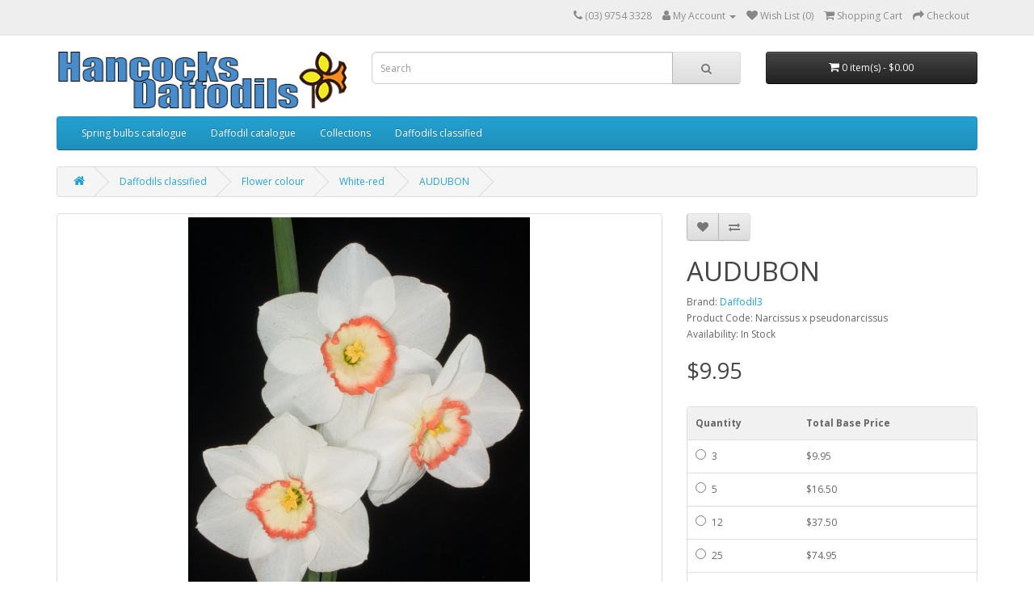

--- FILE ---
content_type: text/html; charset=utf-8
request_url: https://www.daffodilbulbs.com.au/index.php?route=product/product&path=91_99_111&product_id=256
body_size: 6257
content:

                    <!DOCTYPE html>
<!--[if IE]><![endif]-->
<!--[if IE 8 ]><html dir="ltr" lang="en" class="ie8"><![endif]-->
<!--[if IE 9 ]><html dir="ltr" lang="en" class="ie9"><![endif]-->
<!--[if (gt IE 9)|!(IE)]><!-->
<html dir="ltr" lang="en">
<!--<![endif]-->
<head>
<meta charset="UTF-8" />
<meta name="viewport" content="width=device-width, initial-scale=1">
<meta http-equiv="X-UA-Compatible" content="IE=edge">
<title>AUDUBON daffodil bulb Narcissus</title>
<base href="https://www.daffodilbulbs.com.au/" />
<meta name="description" content="Daffodil Narcissus bulb AUDUBON" />
<meta name="keywords" content="Spring flowering bulb Daffodil Narcissus Daffodils" />
<script src="catalog/view/javascript/jquery/jquery-2.1.1.min.js" type="text/javascript"></script>
<link href="catalog/view/javascript/bootstrap/css/bootstrap.min.css" rel="stylesheet" media="screen" />
<script src="catalog/view/javascript/bootstrap/js/bootstrap.min.js" type="text/javascript"></script>
<link href="catalog/view/javascript/font-awesome/css/font-awesome.min.css" rel="stylesheet" type="text/css" />
<link href="//fonts.googleapis.com/css?family=Open+Sans:400,400i,300,700" rel="stylesheet" type="text/css" />
<link href="catalog/view/theme/default/stylesheet/stylesheet.css" rel="stylesheet">
<link href="catalog/view/javascript/jquery/magnific/magnific-popup.css" type="text/css" rel="stylesheet" media="screen" />
<link href="catalog/view/javascript/jquery/datetimepicker/bootstrap-datetimepicker.min.css" type="text/css" rel="stylesheet" media="screen" />
<script src="catalog/view/javascript/jquery/magnific/jquery.magnific-popup.min.js" type="text/javascript"></script>
<script src="catalog/view/javascript/jquery/datetimepicker/moment/moment.min.js" type="text/javascript"></script>
<script src="catalog/view/javascript/jquery/datetimepicker/moment/moment-with-locales.min.js" type="text/javascript"></script>
<script src="catalog/view/javascript/jquery/datetimepicker/bootstrap-datetimepicker.min.js" type="text/javascript"></script>
<script src="catalog/view/javascript/common.js" type="text/javascript"></script>
<link href="https://www.daffodilbulbs.com.au/index.php?route=product/product&amp;product_id=256" rel="canonical" />
<link href="https://www.daffodilbulbs.com.au/image/catalog/Logo-coloured-trans.gif" rel="icon" />
<script type="text/javascript" language="javascript">//<!--
		$(document).ready(function(){$(document).bind("contextmenu",function(e){return false});$(document).bind("dragstart",function(e){e.preventDefault()})})
		//--></script>



</head>
<body>
<nav id="top">
  <div class="container"> 
    
    <div id="top-links" class="nav pull-right">
      <ul class="list-inline">
        <li><a href="https://www.daffodilbulbs.com.au/index.php?route=information/contact"><i class="fa fa-phone"></i></a> <span class="hidden-xs hidden-sm hidden-md">(03) 9754 3328</span></li>
        <li class="dropdown"><a href="https://www.daffodilbulbs.com.au/index.php?route=account/account" title="My Account" class="dropdown-toggle" data-toggle="dropdown"><i class="fa fa-user"></i> <span class="hidden-xs hidden-sm hidden-md">My Account</span> <span class="caret"></span></a>
          <ul class="dropdown-menu dropdown-menu-right">
                        <li><a href="https://www.daffodilbulbs.com.au/index.php?route=account/register">Register</a></li>
            <li><a href="https://www.daffodilbulbs.com.au/index.php?route=account/login">Login</a></li>
                      </ul>
        </li>
        <li><a href="https://www.daffodilbulbs.com.au/index.php?route=account/wishlist" id="wishlist-total" title="Wish List (0)"><i class="fa fa-heart"></i> <span class="hidden-xs hidden-sm hidden-md">Wish List (0)</span></a></li>
        <li><a href="https://www.daffodilbulbs.com.au/index.php?route=checkout/cart" title="Shopping Cart"><i class="fa fa-shopping-cart"></i> <span class="hidden-xs hidden-sm hidden-md">Shopping Cart</span></a></li>
        <li><a href="https://www.daffodilbulbs.com.au/index.php?route=checkout/checkout" title="Checkout"><i class="fa fa-share"></i> <span class="hidden-xs hidden-sm hidden-md">Checkout</span></a></li>
      </ul>
    </div>
  </div>
</nav>
<header>
  <div class="container">
    <div class="row">
      <div class="col-sm-4">
        <div id="logo"><a href="https://www.daffodilbulbs.com.au/index.php?route=common/home"><img src="https://www.daffodilbulbs.com.au/image/catalog/Webshop-logo.gif" title="J.N. Hancock &amp; Co. (Hancock's Daffodils)" alt="J.N. Hancock &amp; Co. (Hancock's Daffodils)" class="img-responsive" /></a></div>
      </div>
      <div class="col-sm-5"><div id="search" class="input-group">
  <input type="text" name="search" value="" placeholder="Search" class="form-control input-lg" />
  <span class="input-group-btn">
    <button type="button" class="btn btn-default btn-lg"><i class="fa fa-search"></i></button>
  </span>
</div></div>
      <div class="col-sm-3"><div id="cart" class="btn-group btn-block">
  <button type="button" data-toggle="dropdown" data-loading-text="Loading..." class="btn btn-inverse btn-block btn-lg dropdown-toggle"><i class="fa fa-shopping-cart"></i> <span id="cart-total">0 item(s) - $0.00</span></button>
  <ul class="dropdown-menu pull-right">
        <li>
      <p class="text-center">Your shopping cart is empty!</p>
    </li>
      </ul>
</div>
</div>
    </div>
  </div>
</header>
<div class="container">
  <nav id="menu" class="navbar">
    <div class="navbar-header"><span id="category" class="visible-xs">Categories</span>
      <button type="button" class="btn btn-navbar navbar-toggle" data-toggle="collapse" data-target=".navbar-ex1-collapse"><i class="fa fa-bars"></i></button>
    </div>
    <div class="collapse navbar-collapse navbar-ex1-collapse">
      <ul class="nav navbar-nav">
                        <li class="dropdown"><a href="https://www.daffodilbulbs.com.au/index.php?route=product/category&amp;path=62" class="dropdown-toggle" data-toggle="dropdown">Spring bulbs catalogue</a>
          <div class="dropdown-menu">
            <div class="dropdown-inner">               <ul class="list-unstyled">
                                <li><a href="https://www.daffodilbulbs.com.au/index.php?route=product/category&amp;path=62_144">&gt; Fritillaria, Allium, Cyclamen</a></li>
                                <li><a href="https://www.daffodilbulbs.com.au/index.php?route=product/category&amp;path=62_138">&gt; Trout Lilies, Snowdrops, Wood Anemone, Lily of the Valley,Trillium, Dicentra</a></li>
                                <li><a href="https://www.daffodilbulbs.com.au/index.php?route=product/category&amp;path=62_84">&gt; Dutch Iris</a></li>
                                <li><a href="https://www.daffodilbulbs.com.au/index.php?route=product/category&amp;path=62_147">&gt; Hyacinths</a></li>
                                <li><a href="https://www.daffodilbulbs.com.au/index.php?route=product/category&amp;path=62_151">&gt; Tulips</a></li>
                                <li><a href="https://www.daffodilbulbs.com.au/index.php?route=product/category&amp;path=62_86">&gt; Bluebells, Scilla, Grape Hyacinths</a></li>
                                <li><a href="https://www.daffodilbulbs.com.au/index.php?route=product/category&amp;path=62_145">&gt; Star Flowers, Ixia, Hoop Pettcoats</a></li>
                                <li><a href="https://www.daffodilbulbs.com.au/index.php?route=product/category&amp;path=62_148">&gt; Snowflakes, Ornithogalum. Babiana,Sparaxis, Moraea</a></li>
                                <li><a href="https://www.daffodilbulbs.com.au/index.php?route=product/category&amp;path=62_87">&gt; Freesias, Ranunculi, Anemones</a></li>
                                <li><a href="https://www.daffodilbulbs.com.au/index.php?route=product/category&amp;path=62_88">&gt; Autumn flowers</a></li>
                              </ul>
              </div>
            <a href="https://www.daffodilbulbs.com.au/index.php?route=product/category&amp;path=62" class="see-all">Show All Spring bulbs catalogue</a> </div>
        </li>
                                <li class="dropdown"><a href="https://www.daffodilbulbs.com.au/index.php?route=product/category&amp;path=59" class="dropdown-toggle" data-toggle="dropdown">Daffodil catalogue</a>
          <div class="dropdown-menu">
            <div class="dropdown-inner">               <ul class="list-unstyled">
                                <li><a href="https://www.daffodilbulbs.com.au/index.php?route=product/category&amp;path=59_75">Banded Daffs</a></li>
                                <li><a href="https://www.daffodilbulbs.com.au/index.php?route=product/category&amp;path=59_74">Big &amp; Bold Daffs</a></li>
                                <li><a href="https://www.daffodilbulbs.com.au/index.php?route=product/category&amp;path=59_76">Bright cup daffs</a></li>
                                <li><a href="https://www.daffodilbulbs.com.au/index.php?route=product/category&amp;path=59_64">Cottage Double daffs</a></li>
                                <li><a href="https://www.daffodilbulbs.com.au/index.php?route=product/category&amp;path=59_79">Dainty-Cup daffs</a></li>
                                <li><a href="https://www.daffodilbulbs.com.au/index.php?route=product/category&amp;path=59_65">Double daffs</a></li>
                                <li><a href="https://www.daffodilbulbs.com.au/index.php?route=product/category&amp;path=59_77">Flat-cup daffs</a></li>
                                <li><a href="https://www.daffodilbulbs.com.au/index.php?route=product/category&amp;path=59_71">Fragrant daffs</a></li>
                                <li><a href="https://www.daffodilbulbs.com.au/index.php?route=product/category&amp;path=59_70">Frilled daffs</a></li>
                                <li><a href="https://www.daffodilbulbs.com.au/index.php?route=product/category&amp;path=59_60">Limited release daffs</a></li>
                                <li><a href="https://www.daffodilbulbs.com.au/index.php?route=product/category&amp;path=59_61">Miniature daffs</a></li>
                                <li><a href="https://www.daffodilbulbs.com.au/index.php?route=product/category&amp;path=59_150">Special Minis</a></li>
                                <li><a href="https://www.daffodilbulbs.com.au/index.php?route=product/category&amp;path=59_67">Modern Pink Daffs</a></li>
                                <li><a href="https://www.daffodilbulbs.com.au/index.php?route=product/category&amp;path=59_63">Multi-flowered Jonquils </a></li>
                                <li><a href="https://www.daffodilbulbs.com.au/index.php?route=product/category&amp;path=59_72">Pastel Daffs</a></li>
                                <li><a href="https://www.daffodilbulbs.com.au/index.php?route=product/category&amp;path=59_73">Pastel-pink Daffs</a></li>
                                <li><a href="https://www.daffodilbulbs.com.au/index.php?route=product/category&amp;path=59_68">Pink Daffs</a></li>
                                <li><a href="https://www.daffodilbulbs.com.au/index.php?route=product/category&amp;path=59_137">Poeticus Daffs</a></li>
                                <li><a href="https://www.daffodilbulbs.com.au/index.php?route=product/category&amp;path=59_69">Split-corona Daffs</a></li>
                                <li><a href="https://www.daffodilbulbs.com.au/index.php?route=product/category&amp;path=59_66">Sulphur Daffs</a></li>
                                <li><a href="https://www.daffodilbulbs.com.au/index.php?route=product/category&amp;path=59_135">White Daffs </a></li>
                                <li><a href="https://www.daffodilbulbs.com.au/index.php?route=product/category&amp;path=59_78">Yellow Daffs</a></li>
                                <li><a href="https://www.daffodilbulbs.com.au/index.php?route=product/category&amp;path=59_80">Mixed Daffs</a></li>
                                <li><a href="https://www.daffodilbulbs.com.au/index.php?route=product/category&amp;path=59_81">Bulk Daffs for naturalizing </a></li>
                                <li><a href="https://www.daffodilbulbs.com.au/index.php?route=product/category&amp;path=59_82">Massing Daffs </a></li>
                              </ul>
              </div>
            <a href="https://www.daffodilbulbs.com.au/index.php?route=product/category&amp;path=59" class="see-all">Show All Daffodil catalogue</a> </div>
        </li>
                                <li class="dropdown"><a href="https://www.daffodilbulbs.com.au/index.php?route=product/category&amp;path=90" class="dropdown-toggle" data-toggle="dropdown">Collections</a>
          <div class="dropdown-menu">
            <div class="dropdown-inner">               <ul class="list-unstyled">
                                <li><a href="https://www.daffodilbulbs.com.au/index.php?route=product/category&amp;path=90_141">Daffodils</a></li>
                                <li><a href="https://www.daffodilbulbs.com.au/index.php?route=product/category&amp;path=90_142">Spring bulbs</a></li>
                                <li><a href="https://www.daffodilbulbs.com.au/index.php?route=product/category&amp;path=90_89">Gamblers Pot Luck</a></li>
                              </ul>
              </div>
            <a href="https://www.daffodilbulbs.com.au/index.php?route=product/category&amp;path=90" class="see-all">Show All Collections</a> </div>
        </li>
                                <li class="dropdown"><a href="https://www.daffodilbulbs.com.au/index.php?route=product/category&amp;path=91" class="dropdown-toggle" data-toggle="dropdown">Daffodils classified</a>
          <div class="dropdown-menu">
            <div class="dropdown-inner">               <ul class="list-unstyled">
                                <li><a href="https://www.daffodilbulbs.com.au/index.php?route=product/category&amp;path=91_139">New Release</a></li>
                                <li><a href="https://www.daffodilbulbs.com.au/index.php?route=product/category&amp;path=91_92">Flowering time</a></li>
                                <li><a href="https://www.daffodilbulbs.com.au/index.php?route=product/category&amp;path=91_113">Daffodil shape (division)</a></li>
                                <li><a href="https://www.daffodilbulbs.com.au/index.php?route=product/category&amp;path=91_127">Flower characteristics</a></li>
                                <li><a href="https://www.daffodilbulbs.com.au/index.php?route=product/category&amp;path=91_99">Flower colour</a></li>
                              </ul>
              </div>
            <a href="https://www.daffodilbulbs.com.au/index.php?route=product/category&amp;path=91" class="see-all">Show All Daffodils classified</a> </div>
        </li>
                      </ul>
    </div>
  </nav>
</div>
 

                                    
<div id="product-product" class="container">
  <ul class="breadcrumb">
        <li><a href="https://www.daffodilbulbs.com.au/index.php?route=common/home"><i class="fa fa-home"></i></a></li>
        <li><a href="https://www.daffodilbulbs.com.au/index.php?route=product/category&amp;path=91">Daffodils classified</a></li>
        <li><a href="https://www.daffodilbulbs.com.au/index.php?route=product/category&amp;path=91_99">Flower colour</a></li>
        <li><a href="https://www.daffodilbulbs.com.au/index.php?route=product/category&amp;path=91_99_111">White-red</a></li>
        <li><a href="https://www.daffodilbulbs.com.au/index.php?route=product/product&amp;path=91_99_111&amp;product_id=256">AUDUBON</a></li>
      </ul>
  <div class="row">
                <div id="content" class="col-sm-12">
      <div class="row">                         <div class="col-sm-8">           <ul class="thumbnails">
                        <li>
                                                                        <a class="thumbnail" href="https://www.daffodilbulbs.com.au/image/cache/catalog/daffodil%20pics/Audubon%202247-750x750.jpg" 
                 title="AUDUBON"><img src="https://www.daffodilbulbs.com.au/image/cache/catalog/daffodil%20pics/Audubon%202247-500x500.jpg" title="AUDUBON" alt="AUDUBON" /></a></li>
                                  </ul>
                    
                        <div class="clearfix"></div><ul class="nav nav-tabs">
                
            <li class="active"><a href="#tab-description" data-toggle="tab">Description</a></li>
                        <li><a href="#tab-specification" data-toggle="tab">Specification</a></li>
                                  </ul>
          <div class="tab-content">
            <div class="tab-pane active" id="tab-description">3W-WWP Unique, eye-catching exhibition flower; the open cream cup is edged with a wide band of vivid coral-red-pink; round pure white perianth. Early-mid.</div>
                        <div class="tab-pane" id="tab-specification">
              <table class="table table-bordered">
                                <thead>
                  <tr>
                    <td colspan="2"><strong>Daffodil flower type</strong></td>
                  </tr>
                </thead>
                <tbody>
                                <tr>
                  <td>Small-cup</td>
                  <td></td>
                </tr>
                                  </tbody>
                                <thead>
                  <tr>
                    <td colspan="2"><strong>Daffodil flower colour</strong></td>
                  </tr>
                </thead>
                <tbody>
                                <tr>
                  <td>White petals - pink cup</td>
                  <td></td>
                </tr>
                                <tr>
                  <td>White petals - red cup</td>
                  <td></td>
                </tr>
                                  </tbody>
                                <thead>
                  <tr>
                    <td colspan="2"><strong>Flowering time</strong></td>
                  </tr>
                </thead>
                <tbody>
                                <tr>
                  <td>Mid (first half Sep)</td>
                  <td></td>
                </tr>
                                <tr>
                  <td>Late (last half Sep)</td>
                  <td></td>
                </tr>
                                  </tbody>
                                <thead>
                  <tr>
                    <td colspan="2"><strong>Daffodil flower characteristcs</strong></td>
                  </tr>
                </thead>
                <tbody>
                                <tr>
                  <td>Banded</td>
                  <td></td>
                </tr>
                                  </tbody>
                              </table>
            </div>
                        </div>
        </div>
                                <div class="col-sm-4">
          <div class="btn-group">
            <button type="button" data-toggle="tooltip" class="btn btn-default" title="Add to Wish List" onclick="wishlist.add('256');"><i class="fa fa-heart"></i></button>
            <button type="button" data-toggle="tooltip" class="btn btn-default" title="Compare this Product" onclick="compare.add('256');"><i class="fa fa-exchange"></i></button>
          </div>
          <h1>AUDUBON</h1>
          <ul class="list-unstyled">
                        <li>Brand: <a href="https://www.daffodilbulbs.com.au/index.php?route=product/manufacturer/info&amp;manufacturer_id=47">Daffodil3</a></li>
                        <li>Product Code: Narcissus x pseudonarcissus</li>
                        <li>Availability: In Stock</li>
          </ul>
                    <ul class="list-unstyled">
                        <li>
              <h2>$9.95</h2>
            </li>
                                                          </ul>
                    <div id="product">                         <div class="form-group">
              <label class="control-label" for="input-quantity"></label>
                              <input type="hidden" name="quantity" value="3" size="2" id="input-quantity" class="form-control" />
                <style>
.hidden {
    visibility: hidden;
    opacity: 0;
    display: none !important;
}
#myoc-globalqty {
    width: 100%;
    border-collapse: separate;
    border-spacing: 0;
    border: 1px solid #DDDDDD;
    border-radius: 4px;
    font-size: 1em;
}
#myoc-globalqty thead th {
    padding: 10px;
    font-weight: bold;
    background-color: #F1F1F1;
}
#myoc-globalqty thead th:first-child {
    border-top-left-radius: 4px;
}
#myoc-globalqty thead th:last-child {
    border-top-right-radius: 4px;
}
#myoc-globalqty tbody td {
    padding: 10px;
    border-top: 1px solid #DDDDDD;
    background-color: #FFFFFF;
}
#myoc-globalqty tbody tr:last-child td:first-child {
    border-bottom-left-radius: 4px;
}
#myoc-globalqty tbody tr:last-child td:last-child {
    border-bottom-right-radius: 4px;
}
#myoc-globalqty tbody td input[type="radio"] {
    display: inline;
    margin: 0 4px 0 0;
}
#myoc-globalqty tbody td label {
    display: inline;
    margin: 0;
    cursor: pointer;
    white-space: nowrap;
}
#myoc-globalqty tbody tr:hover td {
    background-color: #F5F5F5;
}
#myoc-globalqty tbody td div.nostock {
    color: #A94442;
    white-space: nowrap;
}
</style>
<br>
<table id="myoc-globalqty">
  <thead>
    <tr>
        <th>Quantity</th>
        <th>Total Base Price</th>                            </tr>
  </thead>
  <tbody>
        <tr>
        <td>
            <label>
                <input type="radio" name="myoc-globalqty-radio" value="3" id="myoc-globalqty-radio3" class="myoc-globalqty-radio">
                3
            </label>
                    </td>
        <td><label for="myoc-globalqty-radio3" class="myoc-globalqty-total">$9.95</label></td>                            </tr>
        <tr>
        <td>
            <label>
                <input type="radio" name="myoc-globalqty-radio" value="5" id="myoc-globalqty-radio5" class="myoc-globalqty-radio">
                5
            </label>
                    </td>
        <td><label for="myoc-globalqty-radio5" class="myoc-globalqty-total">$16.50</label></td>                            </tr>
        <tr>
        <td>
            <label>
                <input type="radio" name="myoc-globalqty-radio" value="12" id="myoc-globalqty-radio12" class="myoc-globalqty-radio">
                12
            </label>
                    </td>
        <td><label for="myoc-globalqty-radio12" class="myoc-globalqty-total">$37.50</label></td>                            </tr>
        <tr>
        <td>
            <label>
                <input type="radio" name="myoc-globalqty-radio" value="25" id="myoc-globalqty-radio25" class="myoc-globalqty-radio">
                25
            </label>
                    </td>
        <td><label for="myoc-globalqty-radio25" class="myoc-globalqty-total">$74.95</label></td>                            </tr>
        <tr>
        <td>
            <label>
                <input type="radio" name="myoc-globalqty-radio" value="50" id="myoc-globalqty-radio50" class="myoc-globalqty-radio">
                50+
            </label>
                    </td>
        <td><label for="myoc-globalqty-radio50" class="myoc-globalqty-total">$124.95</label></td>                            </tr>
      </tbody>
</table>
<br>
<script>
$(".myoc-globalqty-radio").on('change', function() {
    $('input[name^="quantity"]').val($(this).val()).trigger('input');
    if ($('input[name^="quantity"]').prop('type') == 'text') {
        $('input[name^="quantity"]').val(50).trigger('change').prop('type', 'hidden').val($(this).val());
    }
    $(".myoc-globalqty-radio").parent().removeClass('hidden');
    if ($(this).parent().text().trim().indexOf('+') !== -1) {
        $(this).parent().addClass('hidden');
        $('input[name^="quantity"]').prop('type', 'text').prependTo($(this).parent().parent());
    }
});

$('input[name^="quantity"]').on('change', function() {
    if ($(this).val() == '') {
        $(".myoc-globalqty-radio").trigger('change');
        $(this).val(50).trigger('change').prop('type', 'hidden');
        $(".myoc-globalqty-radio").parent().removeClass('hidden');
    }
});
</script>
<script>
$('input[name^="quantity"]').on('change', function() {
    var _url = 'index.php?route=extension/myoc/globalqty/getPriceTable';
    var _fadeSpeed = 100;

    if ($(this).prop('type') == 'text') {
        $.ajax({
            type: 'post',
            url: _url,
            dataType: 'json',
            data: $('input[name="product_id"][type="hidden"], input[name^="quantity"][type="text"]'),
            success: function (myocGlobalqtyData) {
                                                $("#myoc-globalqty tbody tr:last-child td label.myoc-globalqty-total").fadeOut(_fadeSpeed, function() {
                    $(this).html(myocGlobalqtyData.total);
                }).fadeIn(_fadeSpeed);
                                                                                            },
            error: function(xhr, ajaxOptions, thrownError) {
                console.log(thrownError + "\r\n" + xhr.statusText + "\r\n" + xhr.responseText);
            }
        });
    }
});
</script>

                              <input type="hidden" name="product_id" value="256" />
              <br />
              
                                                    <button type="button" id="button-cart" data-loading-text="Loading..." class="btn btn-primary btn-lg btn-block">Add to Cart</button>
                                
                
            </div>
                        <div class="alert alert-info"><i class="fa fa-info-circle"></i> This product has a minimum quantity of 3</div>
            </div>
           </div>
      </div>
                    </div>
    </div>
</div>
<script type="text/javascript"><!--
$('select[name=\'recurring_id\'], input[name="quantity"]').change(function(){
	$.ajax({
		url: 'index.php?route=product/product/getRecurringDescription',
		type: 'post',
		data: $('input[name=\'product_id\'], input[name=\'quantity\'], select[name=\'recurring_id\']'),
		dataType: 'json',
		beforeSend: function() {
			$('#recurring-description').html('');
		},
		success: function(json) {
			$('.alert-dismissible, .text-danger').remove();

			if (json['success']) {
				$('#recurring-description').html(json['success']);
			}
		}
	});
});
//--></script> 
<script type="text/javascript"><!--
$('#button-cart').on('click', function() {
	$.ajax({
		url: 'index.php?route=checkout/cart/add',
		type: 'post',
		data: $('#product input[type=\'text\'], #product input[type=\'hidden\'], #product input[type=\'radio\']:checked, #product input[type=\'checkbox\']:checked, #product select, #product textarea'),
		dataType: 'json',
		beforeSend: function() {
			$('#button-cart').button('loading');
		},
		complete: function() {
			$('#button-cart').button('reset');
		},
		success: function(json) {
			$('.alert-dismissible, .text-danger').remove();
			$('.form-group').removeClass('has-error');

			if (json['error']) {
				if (json['error']['option']) {
					for (i in json['error']['option']) {
						var element = $('#input-option' + i.replace('_', '-'));

						if (element.parent().hasClass('input-group')) {
							element.parent().after('<div class="text-danger">' + json['error']['option'][i] + '</div>');
						} else {
							element.after('<div class="text-danger">' + json['error']['option'][i] + '</div>');
						}
					}
				}

				if (json['error']['recurring']) {
					$('select[name=\'recurring_id\']').after('<div class="text-danger">' + json['error']['recurring'] + '</div>');
				}

				// Highlight any found errors
				$('.text-danger').parent().addClass('has-error');
			}

			if (json['success']) {
				$('.breadcrumb').after('<div class="alert alert-success alert-dismissible">' + json['success'] + '<button type="button" class="close" data-dismiss="alert">&times;</button></div>');

				$('#cart > button').html('<span id="cart-total"><i class="fa fa-shopping-cart"></i> ' + json['total'] + '</span>');

				$('html, body').animate({ scrollTop: 0 }, 'slow');

				$('#cart > ul').load('index.php?route=common/cart/info ul li');
			}
		},
        error: function(xhr, ajaxOptions, thrownError) {
            alert(thrownError + "\r\n" + xhr.statusText + "\r\n" + xhr.responseText);
        }
	});
});
//--></script> 
<script type="text/javascript"><!--
$('.date').datetimepicker({
	language: 'en-gb',
	pickTime: false
});

$('.datetime').datetimepicker({
	language: 'en-gb',
	pickDate: true,
	pickTime: true
});

$('.time').datetimepicker({
	language: 'en-gb',
	pickDate: false
});

$('button[id^=\'button-upload\']').on('click', function() {
	var node = this;

	$('#form-upload').remove();

	$('body').prepend('<form enctype="multipart/form-data" id="form-upload" style="display: none;"><input type="file" name="file" /></form>');

	$('#form-upload input[name=\'file\']').trigger('click');

	if (typeof timer != 'undefined') {
    	clearInterval(timer);
	}

	timer = setInterval(function() {
		if ($('#form-upload input[name=\'file\']').val() != '') {
			clearInterval(timer);

			$.ajax({
				url: 'index.php?route=tool/upload',
				type: 'post',
				dataType: 'json',
				data: new FormData($('#form-upload')[0]),
				cache: false,
				contentType: false,
				processData: false,
				beforeSend: function() {
					$(node).button('loading');
				},
				complete: function() {
					$(node).button('reset');
				},
				success: function(json) {
					$('.text-danger').remove();

					if (json['error']) {
						$(node).parent().find('input').after('<div class="text-danger">' + json['error'] + '</div>');
					}

					if (json['success']) {
						alert(json['success']);

						$(node).parent().find('input').val(json['code']);
					}
				},
				error: function(xhr, ajaxOptions, thrownError) {
					alert(thrownError + "\r\n" + xhr.statusText + "\r\n" + xhr.responseText);
				}
			});
		}
	}, 500);
});
//--></script> 
<script type="text/javascript"><!--
$('#review').delegate('.pagination a', 'click', function(e) {
    e.preventDefault();

    $('#review').fadeOut('slow');

    $('#review').load(this.href);

    $('#review').fadeIn('slow');
});

$('#review').load('index.php?route=product/product/review&product_id=256');

$('#button-review').on('click', function() {
	$.ajax({
		url: 'index.php?route=product/product/write&product_id=256',
		type: 'post',
		dataType: 'json',
		data: $("#form-review").serialize(),
		beforeSend: function() {
			$('#button-review').button('loading');
		},
		complete: function() {
			$('#button-review').button('reset');
		},
		success: function(json) {
			$('.alert-dismissible').remove();

			if (json['error']) {
				$('#review').after('<div class="alert alert-danger alert-dismissible"><i class="fa fa-exclamation-circle"></i> ' + json['error'] + '</div>');
			}

			if (json['success']) {
				$('#review').after('<div class="alert alert-success alert-dismissible"><i class="fa fa-check-circle"></i> ' + json['success'] + '</div>');

				$('input[name=\'name\']').val('');
				$('textarea[name=\'text\']').val('');
				$('input[name=\'rating\']:checked').prop('checked', false);
			}
		}
	});
});

$(document).ready(function() {
	$('.thumbnails').magnificPopup({
		type:'image',
		delegate: 'a',
		gallery: {
			enabled: true
		}
	});
});
//--></script> 
<footer>
  <div class="container">
    <div class="row">
            <div class="col-sm-3">
        <h5>Information</h5>
        <ul class="list-unstyled">
                   <li><a href="https://www.daffodilbulbs.com.au/index.php?route=information/information&amp;information_id=4">About Us - Hancock's History</a></li>
                    <li><a href="https://www.daffodilbulbs.com.au/index.php?route=information/information&amp;information_id=9">Catalogues new &amp; old </a></li>
                    <li><a href="https://www.daffodilbulbs.com.au/index.php?route=information/information&amp;information_id=7">Daffodil Farm</a></li>
                    <li><a href="https://www.daffodilbulbs.com.au/index.php?route=information/information&amp;information_id=6">Delivery Information</a></li>
                    <li><a href="https://www.daffodilbulbs.com.au/index.php?route=information/information&amp;information_id=8">Flower Shows</a></li>
                    <li><a href="https://www.daffodilbulbs.com.au/index.php?route=information/information&amp;information_id=11">Order Form</a></li>
                    <li><a href="https://www.daffodilbulbs.com.au/index.php?route=information/information&amp;information_id=3">Privacy Policy</a></li>
                    <li><a href="https://www.daffodilbulbs.com.au/index.php?route=information/information&amp;information_id=5">Terms &amp; Conditions</a></li>
                  </ul>
      </div>
            <div class="col-sm-3">
        <h5>Customer Service</h5>
        <ul class="list-unstyled">
          <li><a href="https://www.daffodilbulbs.com.au/index.php?route=information/contact">Contact Us</a></li>
          <li><a href="https://www.daffodilbulbs.com.au/index.php?route=account/return/add">Returns</a></li>
          <li><a href="https://www.daffodilbulbs.com.au/index.php?route=information/sitemap">Site Map</a></li>
        </ul>
      </div>
      <div class="col-sm-3">
        <h5>Extras</h5>
        <ul class="list-unstyled">
          <li><a href="https://www.daffodilbulbs.com.au/index.php?route=product/manufacturer">Brands</a></li>
          <li><a href="https://www.daffodilbulbs.com.au/index.php?route=account/voucher">Gift Certificates</a></li>
          <li><a href="https://www.daffodilbulbs.com.au/index.php?route=affiliate/login">Affiliate</a></li>
          <li><a href="https://www.daffodilbulbs.com.au/index.php?route=product/special">Specials</a></li>
        </ul>
      </div>
      <div class="col-sm-3">
        <h5>My Account</h5>
        <ul class="list-unstyled">
          <li><a href="https://www.daffodilbulbs.com.au/index.php?route=account/account">My Account</a></li>
          <li><a href="https://www.daffodilbulbs.com.au/index.php?route=account/order">Order History</a></li>
          <li><a href="https://www.daffodilbulbs.com.au/index.php?route=account/wishlist">Wish List</a></li>
          <li><a href="https://www.daffodilbulbs.com.au/index.php?route=account/newsletter">Newsletter</a></li>
        </ul>
      </div>
    </div>
    <hr>
    <p>Powered By <a href="http://www.opencart.com">OpenCart</a><br /> J.N. Hancock &amp; Co. (Hancock's Daffodils) &copy; 2026</p>
  </div>
</footer>
<!--
OpenCart is open source software and you are free to remove the powered by OpenCart if you want, but its generally accepted practise to make a small donation.
Please donate via PayPal to donate@opencart.com
//-->
</body></html> 
